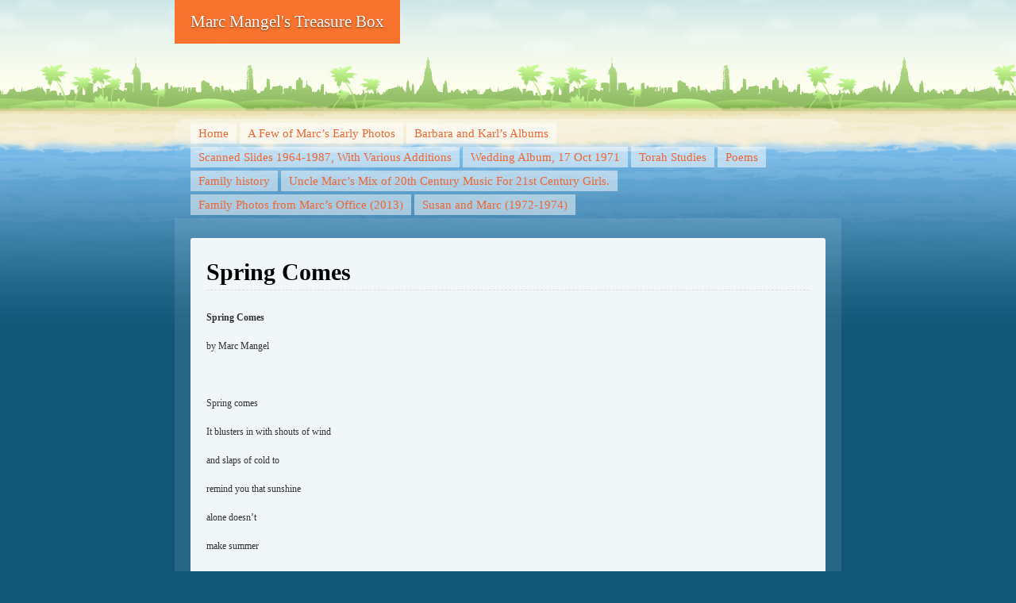

--- FILE ---
content_type: text/html; charset=UTF-8
request_url: https://marcmangel.net/?page_id=115
body_size: 12363
content:
<!DOCTYPE html>
<!--[if IE 7 ]><html class="ie7" lang="en-US"><![endif]-->
<!--[if IE 8 ]><html class="ie8" lang="en-US"><![endif]-->
<!--[if (gt IE 9)|!(IE)]><!--><html lang="en-US"><!--<![endif]-->
<head>
<meta charset="UTF-8" />
<title>Spring Comes | Marc Mangel&#039;s Treasure Box</title>
<link rel="profile" href="http://gmpg.org/xfn/11" />
<link rel="stylesheet" type="text/css" media="all" href="https://marcmangel.net/wp-content/themes/beach/style.css" />
<link rel="pingback" href="https://marcmangel.net/xmlrpc.php" />
<!--[if lt IE 9]>
<script src="https://marcmangel.net/wp-content/themes/beach/html5.js" type="text/javascript"></script>
<![endif]-->
<meta name='robots' content='max-image-preview:large' />
<link rel="alternate" type="application/rss+xml" title="Marc Mangel&#039;s Treasure Box &raquo; Feed" href="https://marcmangel.net/?feed=rss2" />
<link rel="alternate" type="application/rss+xml" title="Marc Mangel&#039;s Treasure Box &raquo; Comments Feed" href="https://marcmangel.net/?feed=comments-rss2" />
<link rel="alternate" type="application/rss+xml" title="Marc Mangel&#039;s Treasure Box &raquo; Spring Comes Comments Feed" href="https://marcmangel.net/?feed=rss2&#038;page_id=115" />
<link rel="alternate" title="oEmbed (JSON)" type="application/json+oembed" href="https://marcmangel.net/index.php?rest_route=%2Foembed%2F1.0%2Fembed&#038;url=https%3A%2F%2Fmarcmangel.net%2F%3Fpage_id%3D115" />
<link rel="alternate" title="oEmbed (XML)" type="text/xml+oembed" href="https://marcmangel.net/index.php?rest_route=%2Foembed%2F1.0%2Fembed&#038;url=https%3A%2F%2Fmarcmangel.net%2F%3Fpage_id%3D115&#038;format=xml" />
<style id='wp-img-auto-sizes-contain-inline-css' type='text/css'>
img:is([sizes=auto i],[sizes^="auto," i]){contain-intrinsic-size:3000px 1500px}
/*# sourceURL=wp-img-auto-sizes-contain-inline-css */
</style>
<style id='wp-emoji-styles-inline-css' type='text/css'>

	img.wp-smiley, img.emoji {
		display: inline !important;
		border: none !important;
		box-shadow: none !important;
		height: 1em !important;
		width: 1em !important;
		margin: 0 0.07em !important;
		vertical-align: -0.1em !important;
		background: none !important;
		padding: 0 !important;
	}
/*# sourceURL=wp-emoji-styles-inline-css */
</style>
<style id='wp-block-library-inline-css' type='text/css'>
:root{--wp-block-synced-color:#7a00df;--wp-block-synced-color--rgb:122,0,223;--wp-bound-block-color:var(--wp-block-synced-color);--wp-editor-canvas-background:#ddd;--wp-admin-theme-color:#007cba;--wp-admin-theme-color--rgb:0,124,186;--wp-admin-theme-color-darker-10:#006ba1;--wp-admin-theme-color-darker-10--rgb:0,107,160.5;--wp-admin-theme-color-darker-20:#005a87;--wp-admin-theme-color-darker-20--rgb:0,90,135;--wp-admin-border-width-focus:2px}@media (min-resolution:192dpi){:root{--wp-admin-border-width-focus:1.5px}}.wp-element-button{cursor:pointer}:root .has-very-light-gray-background-color{background-color:#eee}:root .has-very-dark-gray-background-color{background-color:#313131}:root .has-very-light-gray-color{color:#eee}:root .has-very-dark-gray-color{color:#313131}:root .has-vivid-green-cyan-to-vivid-cyan-blue-gradient-background{background:linear-gradient(135deg,#00d084,#0693e3)}:root .has-purple-crush-gradient-background{background:linear-gradient(135deg,#34e2e4,#4721fb 50%,#ab1dfe)}:root .has-hazy-dawn-gradient-background{background:linear-gradient(135deg,#faaca8,#dad0ec)}:root .has-subdued-olive-gradient-background{background:linear-gradient(135deg,#fafae1,#67a671)}:root .has-atomic-cream-gradient-background{background:linear-gradient(135deg,#fdd79a,#004a59)}:root .has-nightshade-gradient-background{background:linear-gradient(135deg,#330968,#31cdcf)}:root .has-midnight-gradient-background{background:linear-gradient(135deg,#020381,#2874fc)}:root{--wp--preset--font-size--normal:16px;--wp--preset--font-size--huge:42px}.has-regular-font-size{font-size:1em}.has-larger-font-size{font-size:2.625em}.has-normal-font-size{font-size:var(--wp--preset--font-size--normal)}.has-huge-font-size{font-size:var(--wp--preset--font-size--huge)}.has-text-align-center{text-align:center}.has-text-align-left{text-align:left}.has-text-align-right{text-align:right}.has-fit-text{white-space:nowrap!important}#end-resizable-editor-section{display:none}.aligncenter{clear:both}.items-justified-left{justify-content:flex-start}.items-justified-center{justify-content:center}.items-justified-right{justify-content:flex-end}.items-justified-space-between{justify-content:space-between}.screen-reader-text{border:0;clip-path:inset(50%);height:1px;margin:-1px;overflow:hidden;padding:0;position:absolute;width:1px;word-wrap:normal!important}.screen-reader-text:focus{background-color:#ddd;clip-path:none;color:#444;display:block;font-size:1em;height:auto;left:5px;line-height:normal;padding:15px 23px 14px;text-decoration:none;top:5px;width:auto;z-index:100000}html :where(.has-border-color){border-style:solid}html :where([style*=border-top-color]){border-top-style:solid}html :where([style*=border-right-color]){border-right-style:solid}html :where([style*=border-bottom-color]){border-bottom-style:solid}html :where([style*=border-left-color]){border-left-style:solid}html :where([style*=border-width]){border-style:solid}html :where([style*=border-top-width]){border-top-style:solid}html :where([style*=border-right-width]){border-right-style:solid}html :where([style*=border-bottom-width]){border-bottom-style:solid}html :where([style*=border-left-width]){border-left-style:solid}html :where(img[class*=wp-image-]){height:auto;max-width:100%}:where(figure){margin:0 0 1em}html :where(.is-position-sticky){--wp-admin--admin-bar--position-offset:var(--wp-admin--admin-bar--height,0px)}@media screen and (max-width:600px){html :where(.is-position-sticky){--wp-admin--admin-bar--position-offset:0px}}

/*# sourceURL=wp-block-library-inline-css */
</style><style id='global-styles-inline-css' type='text/css'>
:root{--wp--preset--aspect-ratio--square: 1;--wp--preset--aspect-ratio--4-3: 4/3;--wp--preset--aspect-ratio--3-4: 3/4;--wp--preset--aspect-ratio--3-2: 3/2;--wp--preset--aspect-ratio--2-3: 2/3;--wp--preset--aspect-ratio--16-9: 16/9;--wp--preset--aspect-ratio--9-16: 9/16;--wp--preset--color--black: #000000;--wp--preset--color--cyan-bluish-gray: #abb8c3;--wp--preset--color--white: #ffffff;--wp--preset--color--pale-pink: #f78da7;--wp--preset--color--vivid-red: #cf2e2e;--wp--preset--color--luminous-vivid-orange: #ff6900;--wp--preset--color--luminous-vivid-amber: #fcb900;--wp--preset--color--light-green-cyan: #7bdcb5;--wp--preset--color--vivid-green-cyan: #00d084;--wp--preset--color--pale-cyan-blue: #8ed1fc;--wp--preset--color--vivid-cyan-blue: #0693e3;--wp--preset--color--vivid-purple: #9b51e0;--wp--preset--gradient--vivid-cyan-blue-to-vivid-purple: linear-gradient(135deg,rgb(6,147,227) 0%,rgb(155,81,224) 100%);--wp--preset--gradient--light-green-cyan-to-vivid-green-cyan: linear-gradient(135deg,rgb(122,220,180) 0%,rgb(0,208,130) 100%);--wp--preset--gradient--luminous-vivid-amber-to-luminous-vivid-orange: linear-gradient(135deg,rgb(252,185,0) 0%,rgb(255,105,0) 100%);--wp--preset--gradient--luminous-vivid-orange-to-vivid-red: linear-gradient(135deg,rgb(255,105,0) 0%,rgb(207,46,46) 100%);--wp--preset--gradient--very-light-gray-to-cyan-bluish-gray: linear-gradient(135deg,rgb(238,238,238) 0%,rgb(169,184,195) 100%);--wp--preset--gradient--cool-to-warm-spectrum: linear-gradient(135deg,rgb(74,234,220) 0%,rgb(151,120,209) 20%,rgb(207,42,186) 40%,rgb(238,44,130) 60%,rgb(251,105,98) 80%,rgb(254,248,76) 100%);--wp--preset--gradient--blush-light-purple: linear-gradient(135deg,rgb(255,206,236) 0%,rgb(152,150,240) 100%);--wp--preset--gradient--blush-bordeaux: linear-gradient(135deg,rgb(254,205,165) 0%,rgb(254,45,45) 50%,rgb(107,0,62) 100%);--wp--preset--gradient--luminous-dusk: linear-gradient(135deg,rgb(255,203,112) 0%,rgb(199,81,192) 50%,rgb(65,88,208) 100%);--wp--preset--gradient--pale-ocean: linear-gradient(135deg,rgb(255,245,203) 0%,rgb(182,227,212) 50%,rgb(51,167,181) 100%);--wp--preset--gradient--electric-grass: linear-gradient(135deg,rgb(202,248,128) 0%,rgb(113,206,126) 100%);--wp--preset--gradient--midnight: linear-gradient(135deg,rgb(2,3,129) 0%,rgb(40,116,252) 100%);--wp--preset--font-size--small: 13px;--wp--preset--font-size--medium: 20px;--wp--preset--font-size--large: 36px;--wp--preset--font-size--x-large: 42px;--wp--preset--spacing--20: 0.44rem;--wp--preset--spacing--30: 0.67rem;--wp--preset--spacing--40: 1rem;--wp--preset--spacing--50: 1.5rem;--wp--preset--spacing--60: 2.25rem;--wp--preset--spacing--70: 3.38rem;--wp--preset--spacing--80: 5.06rem;--wp--preset--shadow--natural: 6px 6px 9px rgba(0, 0, 0, 0.2);--wp--preset--shadow--deep: 12px 12px 50px rgba(0, 0, 0, 0.4);--wp--preset--shadow--sharp: 6px 6px 0px rgba(0, 0, 0, 0.2);--wp--preset--shadow--outlined: 6px 6px 0px -3px rgb(255, 255, 255), 6px 6px rgb(0, 0, 0);--wp--preset--shadow--crisp: 6px 6px 0px rgb(0, 0, 0);}:where(.is-layout-flex){gap: 0.5em;}:where(.is-layout-grid){gap: 0.5em;}body .is-layout-flex{display: flex;}.is-layout-flex{flex-wrap: wrap;align-items: center;}.is-layout-flex > :is(*, div){margin: 0;}body .is-layout-grid{display: grid;}.is-layout-grid > :is(*, div){margin: 0;}:where(.wp-block-columns.is-layout-flex){gap: 2em;}:where(.wp-block-columns.is-layout-grid){gap: 2em;}:where(.wp-block-post-template.is-layout-flex){gap: 1.25em;}:where(.wp-block-post-template.is-layout-grid){gap: 1.25em;}.has-black-color{color: var(--wp--preset--color--black) !important;}.has-cyan-bluish-gray-color{color: var(--wp--preset--color--cyan-bluish-gray) !important;}.has-white-color{color: var(--wp--preset--color--white) !important;}.has-pale-pink-color{color: var(--wp--preset--color--pale-pink) !important;}.has-vivid-red-color{color: var(--wp--preset--color--vivid-red) !important;}.has-luminous-vivid-orange-color{color: var(--wp--preset--color--luminous-vivid-orange) !important;}.has-luminous-vivid-amber-color{color: var(--wp--preset--color--luminous-vivid-amber) !important;}.has-light-green-cyan-color{color: var(--wp--preset--color--light-green-cyan) !important;}.has-vivid-green-cyan-color{color: var(--wp--preset--color--vivid-green-cyan) !important;}.has-pale-cyan-blue-color{color: var(--wp--preset--color--pale-cyan-blue) !important;}.has-vivid-cyan-blue-color{color: var(--wp--preset--color--vivid-cyan-blue) !important;}.has-vivid-purple-color{color: var(--wp--preset--color--vivid-purple) !important;}.has-black-background-color{background-color: var(--wp--preset--color--black) !important;}.has-cyan-bluish-gray-background-color{background-color: var(--wp--preset--color--cyan-bluish-gray) !important;}.has-white-background-color{background-color: var(--wp--preset--color--white) !important;}.has-pale-pink-background-color{background-color: var(--wp--preset--color--pale-pink) !important;}.has-vivid-red-background-color{background-color: var(--wp--preset--color--vivid-red) !important;}.has-luminous-vivid-orange-background-color{background-color: var(--wp--preset--color--luminous-vivid-orange) !important;}.has-luminous-vivid-amber-background-color{background-color: var(--wp--preset--color--luminous-vivid-amber) !important;}.has-light-green-cyan-background-color{background-color: var(--wp--preset--color--light-green-cyan) !important;}.has-vivid-green-cyan-background-color{background-color: var(--wp--preset--color--vivid-green-cyan) !important;}.has-pale-cyan-blue-background-color{background-color: var(--wp--preset--color--pale-cyan-blue) !important;}.has-vivid-cyan-blue-background-color{background-color: var(--wp--preset--color--vivid-cyan-blue) !important;}.has-vivid-purple-background-color{background-color: var(--wp--preset--color--vivid-purple) !important;}.has-black-border-color{border-color: var(--wp--preset--color--black) !important;}.has-cyan-bluish-gray-border-color{border-color: var(--wp--preset--color--cyan-bluish-gray) !important;}.has-white-border-color{border-color: var(--wp--preset--color--white) !important;}.has-pale-pink-border-color{border-color: var(--wp--preset--color--pale-pink) !important;}.has-vivid-red-border-color{border-color: var(--wp--preset--color--vivid-red) !important;}.has-luminous-vivid-orange-border-color{border-color: var(--wp--preset--color--luminous-vivid-orange) !important;}.has-luminous-vivid-amber-border-color{border-color: var(--wp--preset--color--luminous-vivid-amber) !important;}.has-light-green-cyan-border-color{border-color: var(--wp--preset--color--light-green-cyan) !important;}.has-vivid-green-cyan-border-color{border-color: var(--wp--preset--color--vivid-green-cyan) !important;}.has-pale-cyan-blue-border-color{border-color: var(--wp--preset--color--pale-cyan-blue) !important;}.has-vivid-cyan-blue-border-color{border-color: var(--wp--preset--color--vivid-cyan-blue) !important;}.has-vivid-purple-border-color{border-color: var(--wp--preset--color--vivid-purple) !important;}.has-vivid-cyan-blue-to-vivid-purple-gradient-background{background: var(--wp--preset--gradient--vivid-cyan-blue-to-vivid-purple) !important;}.has-light-green-cyan-to-vivid-green-cyan-gradient-background{background: var(--wp--preset--gradient--light-green-cyan-to-vivid-green-cyan) !important;}.has-luminous-vivid-amber-to-luminous-vivid-orange-gradient-background{background: var(--wp--preset--gradient--luminous-vivid-amber-to-luminous-vivid-orange) !important;}.has-luminous-vivid-orange-to-vivid-red-gradient-background{background: var(--wp--preset--gradient--luminous-vivid-orange-to-vivid-red) !important;}.has-very-light-gray-to-cyan-bluish-gray-gradient-background{background: var(--wp--preset--gradient--very-light-gray-to-cyan-bluish-gray) !important;}.has-cool-to-warm-spectrum-gradient-background{background: var(--wp--preset--gradient--cool-to-warm-spectrum) !important;}.has-blush-light-purple-gradient-background{background: var(--wp--preset--gradient--blush-light-purple) !important;}.has-blush-bordeaux-gradient-background{background: var(--wp--preset--gradient--blush-bordeaux) !important;}.has-luminous-dusk-gradient-background{background: var(--wp--preset--gradient--luminous-dusk) !important;}.has-pale-ocean-gradient-background{background: var(--wp--preset--gradient--pale-ocean) !important;}.has-electric-grass-gradient-background{background: var(--wp--preset--gradient--electric-grass) !important;}.has-midnight-gradient-background{background: var(--wp--preset--gradient--midnight) !important;}.has-small-font-size{font-size: var(--wp--preset--font-size--small) !important;}.has-medium-font-size{font-size: var(--wp--preset--font-size--medium) !important;}.has-large-font-size{font-size: var(--wp--preset--font-size--large) !important;}.has-x-large-font-size{font-size: var(--wp--preset--font-size--x-large) !important;}
/*# sourceURL=global-styles-inline-css */
</style>

<style id='classic-theme-styles-inline-css' type='text/css'>
/*! This file is auto-generated */
.wp-block-button__link{color:#fff;background-color:#32373c;border-radius:9999px;box-shadow:none;text-decoration:none;padding:calc(.667em + 2px) calc(1.333em + 2px);font-size:1.125em}.wp-block-file__button{background:#32373c;color:#fff;text-decoration:none}
/*# sourceURL=/wp-includes/css/classic-themes.min.css */
</style>
<link rel="https://api.w.org/" href="https://marcmangel.net/index.php?rest_route=/" /><link rel="alternate" title="JSON" type="application/json" href="https://marcmangel.net/index.php?rest_route=/wp/v2/pages/115" /><link rel="EditURI" type="application/rsd+xml" title="RSD" href="https://marcmangel.net/xmlrpc.php?rsd" />
<meta name="generator" content="WordPress 6.9" />
<link rel="canonical" href="https://marcmangel.net/?page_id=115" />
<link rel='shortlink' href='https://marcmangel.net/?p=115' />
<style type="text/css">.recentcomments a{display:inline !important;padding:0 !important;margin:0 !important;}</style></head>

<body class="wp-singular page-template page-template-full-width-page page-template-full-width-page-php page page-id-115 page-child parent-pageid-11 wp-theme-beach">
<div id="page" class="hfeed">
	<header id="branding">
			<hgroup role="banner">
				<h1 id="site-title"><span><a href="https://marcmangel.net/" title="Marc Mangel&#039;s Treasure Box" rel="home">Marc Mangel&#039;s Treasure Box</a></span></h1>
				<h2 id="site-description"></h2>
			</hgroup>

				</header><!-- #branding -->


	<div id="main">
		<nav class="access" role="navigation">
			<h1 class="section-heading">Menu</h1>
			<div class="skip-link screen-reader-text"><a href="#content" title="Skip to content">Skip to content</a></div>

			<div class="menu"><ul>
<li ><a href="https://marcmangel.net/">Home</a></li><li class="page_item page-item-983"><a href="https://marcmangel.net/?page_id=983">A Few of Marc&#8217;s Early Photos</a></li>
<li class="page_item page-item-1180"><a href="https://marcmangel.net/?page_id=1180">Barbara and Karl&#8217;s Albums</a></li>
<li class="page_item page-item-2487"><a href="https://marcmangel.net/?page_id=2487">Scanned Slides 1964-1987, With Various Additions</a></li>
<li class="page_item page-item-835"><a href="https://marcmangel.net/?page_id=835">Wedding Album, 17 Oct 1971</a></li>
<li class="page_item page-item-2 page_item_has_children"><a href="https://marcmangel.net/?page_id=2">Torah Studies</a>
<ul class='children'>
	<li class="page_item page-item-10923"><a href="https://marcmangel.net/?page_id=10923">Religion and Science</a></li>
	<li class="page_item page-item-10953"><a href="https://marcmangel.net/?page_id=10953">What I Learned in 20 Years of Donning Tefillin</a></li>
	<li class="page_item page-item-53 page_item_has_children"><a href="https://marcmangel.net/?page_id=53">Drashot</a>
	<ul class='children'>
		<li class="page_item page-item-449"><a href="https://marcmangel.net/?page_id=449">Balak 5767 (2007)</a></li>
		<li class="page_item page-item-552"><a href="https://marcmangel.net/?page_id=552">Beha’alotkha  5766 (2006)</a></li>
		<li class="page_item page-item-385"><a href="https://marcmangel.net/?page_id=385">Beshalach 5768 (2008)</a></li>
		<li class="page_item page-item-10932"><a href="https://marcmangel.net/?page_id=10932">Bo (5781)</a></li>
		<li class="page_item page-item-183"><a href="https://marcmangel.net/?page_id=183">Dvarim 5771 (2010)</a></li>
		<li class="page_item page-item-540"><a href="https://marcmangel.net/?page_id=540">Eikev 5766 (2006)</a></li>
		<li class="page_item page-item-258"><a href="https://marcmangel.net/?page_id=258">Ekev 5769 (2009)</a></li>
		<li class="page_item page-item-1740"><a href="https://marcmangel.net/?page_id=1740">Epigrams for Teshuvah based on Vayeilich</a></li>
		<li class="page_item page-item-157"><a href="https://marcmangel.net/?page_id=157">Erev Yom Kippur 5768 (2007)</a></li>
		<li class="page_item page-item-416"><a href="https://marcmangel.net/?page_id=416">Erev Yom Kippur Appeal 5768</a></li>
		<li class="page_item page-item-426"><a href="https://marcmangel.net/?page_id=426">Ki Teitze 5767 (2007)</a></li>
		<li class="page_item page-item-324"><a href="https://marcmangel.net/?page_id=324">Korach 5768 (2008)</a></li>
		<li class="page_item page-item-10957"><a href="https://marcmangel.net/?page_id=10957">Korach 5781 (2021)</a></li>
		<li class="page_item page-item-239"><a href="https://marcmangel.net/?page_id=239">Lech Lecha 5770 (2009)</a></li>
		<li class="page_item page-item-10918"><a href="https://marcmangel.net/?page_id=10918">Miketz (5781)</a></li>
		<li class="page_item page-item-194"><a href="https://marcmangel.net/?page_id=194">Mishpatim 5771 (2010)</a></li>
		<li class="page_item page-item-10911"><a href="https://marcmangel.net/?page_id=10911">Noach (5781)</a></li>
		<li class="page_item page-item-458"><a href="https://marcmangel.net/?page_id=458">Pesach (5767, 2007)</a></li>
		<li class="page_item page-item-313"><a href="https://marcmangel.net/?page_id=313">Pinchas 5768 (2008)</a></li>
		<li class="page_item page-item-1735"><a href="https://marcmangel.net/?page_id=1735">Rosh HaShanah (5776)</a></li>
		<li class="page_item page-item-36"><a href="https://marcmangel.net/?page_id=36">Rosh HaShanah 5774</a></li>
		<li class="page_item page-item-2467"><a href="https://marcmangel.net/?page_id=2467">Rosh HaShannah (5777)</a></li>
		<li class="page_item page-item-526"><a href="https://marcmangel.net/?page_id=526">Rosh HaShannah 5767 (2006)</a></li>
		<li class="page_item page-item-303"><a href="https://marcmangel.net/?page_id=303">Rosh HaShannah 5769 (2008)</a></li>
		<li class="page_item page-item-504"><a href="https://marcmangel.net/?page_id=504">Shabbat Chanukah 5767 (2006)</a></li>
		<li class="page_item page-item-466"><a href="https://marcmangel.net/?page_id=466">Shabbat Parah 5767 (2007)</a></li>
		<li class="page_item page-item-414"><a href="https://marcmangel.net/?page_id=414">Shabbat Shuvah 5767</a></li>
		<li class="page_item page-item-350"><a href="https://marcmangel.net/?page_id=350">Tazria 5768 (2008)</a></li>
		<li class="page_item page-item-377"><a href="https://marcmangel.net/?page_id=377">Terumah (5768)</a></li>
		<li class="page_item page-item-10937"><a href="https://marcmangel.net/?page_id=10937">Terumah (5781)</a></li>
		<li class="page_item page-item-224"><a href="https://marcmangel.net/?page_id=224">Toldot 5770 (2009)</a></li>
		<li class="page_item page-item-582"><a href="https://marcmangel.net/?page_id=582">V&#8217;aera (1993 &#8212; that&#8217;s right!)</a></li>
		<li class="page_item page-item-440"><a href="https://marcmangel.net/?page_id=440">V&#8217;Etchanan 5767 (2007)</a></li>
		<li class="page_item page-item-267"><a href="https://marcmangel.net/?page_id=267">Vaera 5769 (2009)</a></li>
		<li class="page_item page-item-393"><a href="https://marcmangel.net/?page_id=393">VaYechi (5768)</a></li>
		<li class="page_item page-item-10921"><a href="https://marcmangel.net/?page_id=10921">VaYechi (5781)</a></li>
		<li class="page_item page-item-211"><a href="https://marcmangel.net/?page_id=211">Vayechi 5770 (2009)</a></li>
		<li class="page_item page-item-514"><a href="https://marcmangel.net/?page_id=514">Vayeira 5767 (2006)</a></li>
		<li class="page_item page-item-217"><a href="https://marcmangel.net/?page_id=217">VaYeishev 5770 (2009)</a></li>
		<li class="page_item page-item-344"><a href="https://marcmangel.net/?page_id=344">VaYeishev 5774 (2013)</a></li>
		<li class="page_item page-item-283"><a href="https://marcmangel.net/?page_id=283">VaYeitzei 5769 (2008)</a></li>
		<li class="page_item page-item-500"><a href="https://marcmangel.net/?page_id=500">VaYigash 5767 (2006)</a></li>
		<li class="page_item page-item-274"><a href="https://marcmangel.net/?page_id=274">VaYigash 5769 (2009)</a></li>
		<li class="page_item page-item-129"><a href="https://marcmangel.net/?page_id=129">VaYigash 5773</a></li>
		<li class="page_item page-item-371"><a href="https://marcmangel.net/?page_id=371">VaYikra 5768 (2008)</a></li>
		<li class="page_item page-item-10916"><a href="https://marcmangel.net/?page_id=10916">VaYishlach (5781)</a></li>
		<li class="page_item page-item-407"><a href="https://marcmangel.net/?page_id=407">VaYislach 5767 (2007)</a></li>
		<li class="page_item page-item-470"><a href="https://marcmangel.net/?page_id=470">Yitro 5767 (2007)</a></li>
		<li class="page_item page-item-3084"><a href="https://marcmangel.net/?page_id=3084">Yom Kippur (5779)</a></li>
		<li class="page_item page-item-7129"><a href="https://marcmangel.net/?page_id=7129">Yom Kippur (ca 5765)</a></li>
		<li class="page_item page-item-159"><a href="https://marcmangel.net/?page_id=159">Yom Kippur 5768 (2007)</a></li>
		<li class="page_item page-item-247"><a href="https://marcmangel.net/?page_id=247">Yom Kippur 5770 (2009)</a></li>
		<li class="page_item page-item-205"><a href="https://marcmangel.net/?page_id=205">Yom Kippur 5771 (2010)</a></li>
		<li class="page_item page-item-172"><a href="https://marcmangel.net/?page_id=172">Yom Kippur 5772 (2011)</a></li>
		<li class="page_item page-item-143"><a href="https://marcmangel.net/?page_id=143">Yom Kippur 5773</a></li>
		<li class="page_item page-item-2469"><a href="https://marcmangel.net/?page_id=2469">Yom Kippur Appeal (5777)</a></li>
		<li class="page_item page-item-10940"><a href="https://marcmangel.net/?page_id=10940">Vayak’hel-Pekudei (5781)</a></li>
	</ul>
</li>
	<li class="page_item page-item-51 page_item_has_children"><a href="https://marcmangel.net/?page_id=51">Drash Cards</a>
	<ul class='children'>
		<li class="page_item page-item-1851"><a href="https://marcmangel.net/?page_id=1851">Acherei Mot (5760)</a></li>
		<li class="page_item page-item-1866"><a href="https://marcmangel.net/?page_id=1866">Acherei Mot (5762)</a></li>
		<li class="page_item page-item-1854"><a href="https://marcmangel.net/?page_id=1854">Acherei Mot/Kedoshim (5761)</a></li>
		<li class="page_item page-item-955"><a href="https://marcmangel.net/?page_id=955">Acherei Mot/Shabbat HaGaDol (5771)</a></li>
		<li class="page_item page-item-2344"><a href="https://marcmangel.net/?page_id=2344">Adhere Mot (5776)</a></li>
		<li class="page_item page-item-1577"><a href="https://marcmangel.net/?page_id=1577">Balak (5758)</a></li>
		<li class="page_item page-item-1221"><a href="https://marcmangel.net/?page_id=1221">Balak (5764)</a></li>
		<li class="page_item page-item-10983"><a href="https://marcmangel.net/?page_id=10983">Balak (5785)</a></li>
		<li class="page_item page-item-1169"><a href="https://marcmangel.net/?page_id=1169">BaMidbar (5760)</a></li>
		<li class="page_item page-item-1162"><a href="https://marcmangel.net/?page_id=1162">BaMidbar (5762)</a></li>
		<li class="page_item page-item-1193"><a href="https://marcmangel.net/?page_id=1193">BaMidbar (5765)</a></li>
		<li class="page_item page-item-1158"><a href="https://marcmangel.net/?page_id=1158">BaMidbar (5766)</a></li>
		<li class="page_item page-item-959"><a href="https://marcmangel.net/?page_id=959">BaMidbar (5771)</a></li>
		<li class="page_item page-item-1132"><a href="https://marcmangel.net/?page_id=1132">BaMidbar (5773)</a></li>
		<li class="page_item page-item-2625"><a href="https://marcmangel.net/?page_id=2625">BaMidbar (5777)</a></li>
		<li class="page_item page-item-3088"><a href="https://marcmangel.net/?page_id=3088">BaMidbar (5778)</a></li>
		<li class="page_item page-item-1886"><a href="https://marcmangel.net/?page_id=1886">Bechukotai (5763)</a></li>
		<li class="page_item page-item-636"><a href="https://marcmangel.net/?page_id=636">Bechukotai (5774)</a></li>
		<li class="page_item page-item-885"><a href="https://marcmangel.net/?page_id=885">Bereishis (5771)</a></li>
		<li class="page_item page-item-2282"><a href="https://marcmangel.net/?page_id=2282">Bereishis (ca 5760)</a></li>
		<li class="page_item page-item-2077"><a href="https://marcmangel.net/?page_id=2077">BeShallach (5760)</a></li>
		<li class="page_item page-item-2079"><a href="https://marcmangel.net/?page_id=2079">BeShallach (5761)</a></li>
		<li class="page_item page-item-2064"><a href="https://marcmangel.net/?page_id=2064">Beshallach (5763)</a></li>
		<li class="page_item page-item-2600"><a href="https://marcmangel.net/?page_id=2600">Beshallach (5777)</a></li>
		<li class="page_item page-item-595"><a href="https://marcmangel.net/?page_id=595">Bo (5770)</a></li>
		<li class="page_item page-item-975"><a href="https://marcmangel.net/?page_id=975">Bo (5775)•</a></li>
		<li class="page_item page-item-2257"><a href="https://marcmangel.net/?page_id=2257">Bo (5776)</a></li>
		<li class="page_item page-item-3100"><a href="https://marcmangel.net/?page_id=3100">Bo (5779)</a></li>
		<li class="page_item page-item-3101"><a href="https://marcmangel.net/?page_id=3101">Bo (5779)</a></li>
		<li class="page_item page-item-2386"><a href="https://marcmangel.net/?page_id=2386">Channukah (5763)</a></li>
		<li class="page_item page-item-858"><a href="https://marcmangel.net/?page_id=858">Channukah/Miketz (5775)</a></li>
		<li class="page_item page-item-2294"><a href="https://marcmangel.net/?page_id=2294">Chaye Sarah (5764)</a></li>
		<li class="page_item page-item-2292"><a href="https://marcmangel.net/?page_id=2292">Chaye Sarah (5765)</a></li>
		<li class="page_item page-item-2298"><a href="https://marcmangel.net/?page_id=2298">Chaye Sarah (ca 5760)</a></li>
		<li class="page_item page-item-1588"><a href="https://marcmangel.net/?page_id=1588">Chukkat/Balak (5760)</a></li>
		<li class="page_item page-item-2348"><a href="https://marcmangel.net/?page_id=2348">Devarim (5760)</a></li>
		<li class="page_item page-item-656"><a href="https://marcmangel.net/?page_id=656">Devarim (5774)</a></li>
		<li class="page_item page-item-2444"><a href="https://marcmangel.net/?page_id=2444">Devarim (5776)</a></li>
		<li class="page_item page-item-822"><a href="https://marcmangel.net/?page_id=822">Devarim 5770</a></li>
		<li class="page_item page-item-1199"><a href="https://marcmangel.net/?page_id=1199">Drash Cards for Balak (5765)</a></li>
		<li class="page_item page-item-2720"><a href="https://marcmangel.net/?page_id=2720">Drash Cards for Eikev (5777)</a></li>
		<li class="page_item page-item-1675"><a href="https://marcmangel.net/?page_id=1675">Drash Cards for VaYikra (5758)</a></li>
		<li class="page_item page-item-2356"><a href="https://marcmangel.net/?page_id=2356">Eikev (5760)</a></li>
		<li class="page_item page-item-2354"><a href="https://marcmangel.net/?page_id=2354">Eikev (5761)</a></li>
		<li class="page_item page-item-827"><a href="https://marcmangel.net/?page_id=827">Eikev (5770)</a></li>
		<li class="page_item page-item-6989"><a href="https://marcmangel.net/?page_id=6989">Eikev (5779)</a></li>
		<li class="page_item page-item-565"><a href="https://marcmangel.net/?page_id=565">Eikev 5763 (2003)</a></li>
		<li class="page_item page-item-1077"><a href="https://marcmangel.net/?page_id=1077">Emor (5772)</a></li>
		<li class="page_item page-item-1175"><a href="https://marcmangel.net/?page_id=1175">Emor (5775)</a></li>
		<li class="page_item page-item-2359"><a href="https://marcmangel.net/?page_id=2359">Emor (5776)</a></li>
		<li class="page_item page-item-2621"><a href="https://marcmangel.net/?page_id=2621">Emor (5777)</a></li>
		<li class="page_item page-item-2384"><a href="https://marcmangel.net/?page_id=2384">Ha&#8217;Azinu (5761)</a></li>
		<li class="page_item page-item-2471"><a href="https://marcmangel.net/?page_id=2471">Ha&#8217;Azinu (5777)</a></li>
		<li class="page_item page-item-3082"><a href="https://marcmangel.net/?page_id=3082">Ha&#8217;Azinu (5779)</a></li>
		<li class="page_item page-item-2380"><a href="https://marcmangel.net/?page_id=2380">HaAzinu (ca 5759)</a></li>
		<li class="page_item page-item-2377"><a href="https://marcmangel.net/?page_id=2377">HaAzinu (ca 5762)</a></li>
		<li class="page_item page-item-295"><a href="https://marcmangel.net/?page_id=295">Hol HaMoed Sukkot 5769 (2008)</a></li>
		<li class="page_item page-item-1880"><a href="https://marcmangel.net/?page_id=1880">Kedoshim (5765)</a></li>
		<li class="page_item page-item-650"><a href="https://marcmangel.net/?page_id=650">Kedoshim (5770)</a></li>
		<li class="page_item page-item-6963"><a href="https://marcmangel.net/?page_id=6963">Kedoshim (5779)</a></li>
		<li class="page_item page-item-2367"><a href="https://marcmangel.net/?page_id=2367">Ki Tavo (5761)</a></li>
		<li class="page_item page-item-2369"><a href="https://marcmangel.net/?page_id=2369">Ki Tavo (5767)</a></li>
		<li class="page_item page-item-1690"><a href="https://marcmangel.net/?page_id=1690">Ki Tavo (5775)</a></li>
		<li class="page_item page-item-2365"><a href="https://marcmangel.net/?page_id=2365">Ki Teitzei (5761)</a></li>
		<li class="page_item page-item-1147"><a href="https://marcmangel.net/?page_id=1147">Ki Teitzei (5773)</a></li>
		<li class="page_item page-item-1075"><a href="https://marcmangel.net/?page_id=1075">Ki Tissa (5776)</a></li>
		<li class="page_item page-item-3113"><a href="https://marcmangel.net/?page_id=3113">Ki Tissa (5779)</a></li>
		<li class="page_item page-item-2223"><a href="https://marcmangel.net/?page_id=2223">Ki Tissa (about 5763)</a></li>
		<li class="page_item page-item-397"><a href="https://marcmangel.net/?page_id=397">Ki Tissa 5774</a></li>
		<li class="page_item page-item-1191"><a href="https://marcmangel.net/?page_id=1191">Korach (5761)</a></li>
		<li class="page_item page-item-1188"><a href="https://marcmangel.net/?page_id=1188">Korach (5769)</a></li>
		<li class="page_item page-item-967"><a href="https://marcmangel.net/?page_id=967">Korach (5771)</a></li>
		<li class="page_item page-item-2288"><a href="https://marcmangel.net/?page_id=2288">Lech Lecha (5762)</a></li>
		<li class="page_item page-item-2284"><a href="https://marcmangel.net/?page_id=2284">Lech Lecha (5764)</a></li>
		<li class="page_item page-item-1152"><a href="https://marcmangel.net/?page_id=1152">Lech Lecha (5774)</a></li>
		<li class="page_item page-item-2485"><a href="https://marcmangel.net/?page_id=2485">Lech Lecha (5777)</a></li>
		<li class="page_item page-item-1651"><a href="https://marcmangel.net/?page_id=1651">Masei (5765)</a></li>
		<li class="page_item page-item-795"><a href="https://marcmangel.net/?page_id=795">Matot-Masei (5760)</a></li>
		<li class="page_item page-item-1602"><a href="https://marcmangel.net/?page_id=1602">Mattot/Masei (5760)</a></li>
		<li class="page_item page-item-1618"><a href="https://marcmangel.net/?page_id=1618">Mattot/Masei (5761)</a></li>
		<li class="page_item page-item-487"><a href="https://marcmangel.net/?page_id=487">Metzora 5774 (2014)</a></li>
		<li class="page_item page-item-2328"><a href="https://marcmangel.net/?page_id=2328">Miketz (5761)</a></li>
		<li class="page_item page-item-1049"><a href="https://marcmangel.net/?page_id=1049">Miketz (5772)</a></li>
		<li class="page_item page-item-2133"><a href="https://marcmangel.net/?page_id=2133">Mishpatim (5764)</a></li>
		<li class="page_item page-item-2119"><a href="https://marcmangel.net/?page_id=2119">Mishpatim (5765)</a></li>
		<li class="page_item page-item-1062"><a href="https://marcmangel.net/?page_id=1062">Mishpatim (5772)</a></li>
		<li class="page_item page-item-2279"><a href="https://marcmangel.net/?page_id=2279">Mishpatim (5776)</a></li>
		<li class="page_item page-item-3108"><a href="https://marcmangel.net/?page_id=3108">Mishpatim (5779)</a></li>
		<li class="page_item page-item-362"><a href="https://marcmangel.net/?page_id=362">Mishpatim 5774 (2014)</a></li>
		<li class="page_item page-item-1173"><a href="https://marcmangel.net/?page_id=1173">Naso (5762)</a></li>
		<li class="page_item page-item-1171"><a href="https://marcmangel.net/?page_id=1171">Naso (5764)</a></li>
		<li class="page_item page-item-1177"><a href="https://marcmangel.net/?page_id=1177">Naso (5765)</a></li>
		<li class="page_item page-item-709"><a href="https://marcmangel.net/?page_id=709">Naso (5770)</a></li>
		<li class="page_item page-item-6965"><a href="https://marcmangel.net/?page_id=6965">Naso (5779)</a></li>
		<li class="page_item page-item-2373"><a href="https://marcmangel.net/?page_id=2373">Nitavim-VaLeilech (5761)</a></li>
		<li class="page_item page-item-2371"><a href="https://marcmangel.net/?page_id=2371">Nitzavim (5765)</a></li>
		<li class="page_item page-item-848"><a href="https://marcmangel.net/?page_id=848">Nitzavim-VaYelech (5770)</a></li>
		<li class="page_item page-item-986"><a href="https://marcmangel.net/?page_id=986">Noach (5772)</a></li>
		<li class="page_item page-item-7177"><a href="https://marcmangel.net/?page_id=7177">Noach (5780)</a></li>
		<li class="page_item page-item-1631"><a href="https://marcmangel.net/?page_id=1631">Pekudei (5763)</a></li>
		<li class="page_item page-item-2267"><a href="https://marcmangel.net/?page_id=2267">Pekudei (5765)</a></li>
		<li class="page_item page-item-3158"><a href="https://marcmangel.net/?page_id=3158">Pekudei (5779)</a></li>
		<li class="page_item page-item-455"><a href="https://marcmangel.net/?page_id=455">Pekudei 5774 (2014)</a></li>
		<li class="page_item page-item-1692"><a href="https://marcmangel.net/?page_id=1692">Pesach (5761)</a></li>
		<li class="page_item page-item-1068"><a href="https://marcmangel.net/?page_id=1068">Pesach (5772)</a></li>
		<li class="page_item page-item-1126"><a href="https://marcmangel.net/?page_id=1126">Pesach (5773)</a></li>
		<li class="page_item page-item-1195"><a href="https://marcmangel.net/?page_id=1195">Pinchas (5762)</a></li>
		<li class="page_item page-item-977"><a href="https://marcmangel.net/?page_id=977">Pinchas (5771)</a></li>
		<li class="page_item page-item-2716"><a href="https://marcmangel.net/?page_id=2716">Pinchas (5777)</a></li>
		<li class="page_item page-item-1091"><a href="https://marcmangel.net/?page_id=1091">Re&#8217;eh (5772)</a></li>
		<li class="page_item page-item-2462"><a href="https://marcmangel.net/?page_id=2462">Re&#8217;eh (5776)</a></li>
		<li class="page_item page-item-2465"><a href="https://marcmangel.net/?page_id=2465">Re&#8217;eh (5776)</a></li>
		<li class="page_item page-item-2361"><a href="https://marcmangel.net/?page_id=2361">Re-eh (5760)</a></li>
		<li class="page_item page-item-1186"><a href="https://marcmangel.net/?page_id=1186">Selach Lecha (5764)</a></li>
		<li class="page_item page-item-640"><a href="https://marcmangel.net/?page_id=640">Shabbat HaGadol (5770)</a></li>
		<li class="page_item page-item-2324"><a href="https://marcmangel.net/?page_id=2324">Shabbat HaGadol (5776)</a></li>
		<li class="page_item page-item-1120"><a href="https://marcmangel.net/?page_id=1120">Shabbat HaGadol/Tzav (5773)</a></li>
		<li class="page_item page-item-1116"><a href="https://marcmangel.net/?page_id=1116">Shabbat HaGadol/Tzav (5775)</a></li>
		<li class="page_item page-item-1902"><a href="https://marcmangel.net/?page_id=1902">Shabbat Hannukah (5760)</a></li>
		<li class="page_item page-item-1827"><a href="https://marcmangel.net/?page_id=1827">Shabbat Hol HaMoed Sukkot (5776)</a></li>
		<li class="page_item page-item-3183"><a href="https://marcmangel.net/?page_id=3183">Shabbat Parah (5779)</a></li>
		<li class="page_item page-item-1149"><a href="https://marcmangel.net/?page_id=1149">Shabbat Shuva (5774)</a></li>
		<li class="page_item page-item-2382"><a href="https://marcmangel.net/?page_id=2382">Shabbat Shuvah (5759)</a></li>
		<li class="page_item page-item-1084"><a href="https://marcmangel.net/?page_id=1084">Shelach (5772)</a></li>
		<li class="page_item page-item-1704"><a href="https://marcmangel.net/?page_id=1704">Shemini (5661)</a></li>
		<li class="page_item page-item-1754"><a href="https://marcmangel.net/?page_id=1754">Shemini (5760)</a></li>
		<li class="page_item page-item-1727"><a href="https://marcmangel.net/?page_id=1727">Shemini (5762)</a></li>
		<li class="page_item page-item-1714"><a href="https://marcmangel.net/?page_id=1714">Shemini (5763)</a></li>
		<li class="page_item page-item-1763"><a href="https://marcmangel.net/?page_id=1763">Shemini (5764)</a></li>
		<li class="page_item page-item-1778"><a href="https://marcmangel.net/?page_id=1778">Shemini (5765)</a></li>
		<li class="page_item page-item-2614"><a href="https://marcmangel.net/?page_id=2614">Shemini (5767)</a></li>
		<li class="page_item page-item-2618"><a href="https://marcmangel.net/?page_id=2618">Shemini (5777)</a></li>
		<li class="page_item page-item-1922"><a href="https://marcmangel.net/?page_id=1922">Shemini Atzeret (5761)</a></li>
		<li class="page_item page-item-1985"><a href="https://marcmangel.net/?page_id=1985">Shemot (5761)</a></li>
		<li class="page_item page-item-2004"><a href="https://marcmangel.net/?page_id=2004">Shemot (5762)</a></li>
		<li class="page_item page-item-2592"><a href="https://marcmangel.net/?page_id=2592">Shemot (5777)</a></li>
		<li class="page_item page-item-1183"><a href="https://marcmangel.net/?page_id=1183">Shlach-Lecha (5765)</a></li>
		<li class="page_item page-item-928"><a href="https://marcmangel.net/?page_id=928">Shmot (5771)</a></li>
		<li class="page_item page-item-2363"><a href="https://marcmangel.net/?page_id=2363">Shoftim (5764)</a></li>
		<li class="page_item page-item-1097"><a href="https://marcmangel.net/?page_id=1097">Shoftim (5772)</a></li>
		<li class="page_item page-item-1948"><a href="https://marcmangel.net/?page_id=1948">Sukkot (5761)</a></li>
		<li class="page_item page-item-1790"><a href="https://marcmangel.net/?page_id=1790">Tazria (5766)</a></li>
		<li class="page_item page-item-1812"><a href="https://marcmangel.net/?page_id=1812">Tazria (5768)</a></li>
		<li class="page_item page-item-1156"><a href="https://marcmangel.net/?page_id=1156">Tazria-Metzora (5776)</a></li>
		<li class="page_item page-item-2186"><a href="https://marcmangel.net/?page_id=2186">Terumah (5766)</a></li>
		<li class="page_item page-item-614"><a href="https://marcmangel.net/?page_id=614">Terumah (5770)</a></li>
		<li class="page_item page-item-2196"><a href="https://marcmangel.net/?page_id=2196">Tetzaveh (5763)</a></li>
		<li class="page_item page-item-1109"><a href="https://marcmangel.net/?page_id=1109">Tetzaveh (5773)</a></li>
		<li class="page_item page-item-2296"><a href="https://marcmangel.net/?page_id=2296">Tetzaveh (5776)</a></li>
		<li class="page_item page-item-3111"><a href="https://marcmangel.net/?page_id=3111">Tetzaveh (5779)</a></li>
		<li class="page_item page-item-2207"><a href="https://marcmangel.net/?page_id=2207">Tetzaveh (about 5765)</a></li>
		<li class="page_item page-item-2300"><a href="https://marcmangel.net/?page_id=2300">Toldot (5763)</a></li>
		<li class="page_item page-item-2302"><a href="https://marcmangel.net/?page_id=2302">Toldot (5766)</a></li>
		<li class="page_item page-item-1014"><a href="https://marcmangel.net/?page_id=1014">Toldot (5772)</a></li>
		<li class="page_item page-item-7223"><a href="https://marcmangel.net/?page_id=7223">Toldot (5780)</a></li>
		<li class="page_item page-item-2160"><a href="https://marcmangel.net/?page_id=2160">Trumah (5761)</a></li>
		<li class="page_item page-item-2169"><a href="https://marcmangel.net/?page_id=2169">Trumah (5763)</a></li>
		<li class="page_item page-item-2154"><a href="https://marcmangel.net/?page_id=2154">Truman (5760)</a></li>
		<li class="page_item page-item-2318"><a href="https://marcmangel.net/?page_id=2318">Tzav (5776)</a></li>
		<li class="page_item page-item-2352"><a href="https://marcmangel.net/?page_id=2352">V&#8217;Etchanan (5765)</a></li>
		<li class="page_item page-item-1055"><a href="https://marcmangel.net/?page_id=1055">Vaiera (5772)</a></li>
		<li class="page_item page-item-2260"><a href="https://marcmangel.net/?page_id=2260">VaYakel (5765)</a></li>
		<li class="page_item page-item-2310"><a href="https://marcmangel.net/?page_id=2310">VaYakel (5776)</a></li>
		<li class="page_item page-item-2242"><a href="https://marcmangel.net/?page_id=2242">VaYakhel/Pekudei (5764)</a></li>
		<li class="page_item page-item-2320"><a href="https://marcmangel.net/?page_id=2320">VaYashev  (5765)</a></li>
		<li class="page_item page-item-2342"><a href="https://marcmangel.net/?page_id=2342">VaYechi (5761)</a></li>
		<li class="page_item page-item-2346"><a href="https://marcmangel.net/?page_id=2346">VaYechi (5763)</a></li>
		<li class="page_item page-item-2337"><a href="https://marcmangel.net/?page_id=2337">VaYechi (5764)</a></li>
		<li class="page_item page-item-3090"><a href="https://marcmangel.net/?page_id=3090">VaYechi (5779)</a></li>
		<li class="page_item page-item-2315"><a href="https://marcmangel.net/?page_id=2315">VaYechi (ca 5760)</a></li>
		<li class="page_item page-item-2339"><a href="https://marcmangel.net/?page_id=2339">VaYechi (ca 5762)</a></li>
		<li class="page_item page-item-337"><a href="https://marcmangel.net/?page_id=337">VaYechi 5774 (2013)</a></li>
		<li class="page_item page-item-1737"><a href="https://marcmangel.net/?page_id=1737">Vayeilech (5776)</a></li>
		<li class="page_item page-item-2375"><a href="https://marcmangel.net/?page_id=2375">VaYeilich (5760)</a></li>
		<li class="page_item page-item-2017"><a href="https://marcmangel.net/?page_id=2017">VaYeira (5761)</a></li>
		<li class="page_item page-item-2032"><a href="https://marcmangel.net/?page_id=2032">VaYeira (5763)</a></li>
		<li class="page_item page-item-2015"><a href="https://marcmangel.net/?page_id=2015">VaYeira (5766)</a></li>
		<li class="page_item page-item-1912"><a href="https://marcmangel.net/?page_id=1912">VaYeira (5776)</a></li>
		<li class="page_item page-item-2286"><a href="https://marcmangel.net/?page_id=2286">VaYeira (ca 5760)</a></li>
		<li class="page_item page-item-2326"><a href="https://marcmangel.net/?page_id=2326">VaYeiShev (5760)</a></li>
		<li class="page_item page-item-911"><a href="https://marcmangel.net/?page_id=911">VaYeishev (5761)</a></li>
		<li class="page_item page-item-2045"><a href="https://marcmangel.net/?page_id=2045">VaYeishev (5776)</a></li>
		<li class="page_item page-item-3098"><a href="https://marcmangel.net/?page_id=3098">VaYeishev (5779)</a></li>
		<li class="page_item page-item-8510"><a href="https://marcmangel.net/?page_id=8510">VaYeishev (5780)</a></li>
		<li class="page_item page-item-2312"><a href="https://marcmangel.net/?page_id=2312">VaYeitze (5761)</a></li>
		<li class="page_item page-item-2305"><a href="https://marcmangel.net/?page_id=2305">VaYeitze (5763)</a></li>
		<li class="page_item page-item-816"><a href="https://marcmangel.net/?page_id=816">VaYeitze (5775)</a></li>
		<li class="page_item page-item-1983"><a href="https://marcmangel.net/?page_id=1983">VaYeitze (5776)</a></li>
		<li class="page_item page-item-2582"><a href="https://marcmangel.net/?page_id=2582">VaYeitze (5777)</a></li>
		<li class="page_item page-item-3096"><a href="https://marcmangel.net/?page_id=3096">VaYeitze (5779)</a></li>
		<li class="page_item page-item-897"><a href="https://marcmangel.net/?page_id=897">VaYeitzei (5761)</a></li>
		<li class="page_item page-item-2290"><a href="https://marcmangel.net/?page_id=2290">VaYera (5764)</a></li>
		<li class="page_item page-item-10980"><a href="https://marcmangel.net/?page_id=10980">Vayera (5785)</a></li>
		<li class="page_item page-item-10977"><a href="https://marcmangel.net/?page_id=10977">Vayera (5786)</a></li>
		<li class="page_item page-item-2329"><a href="https://marcmangel.net/?page_id=2329">VaYigash (5761)</a></li>
		<li class="page_item page-item-2585"><a href="https://marcmangel.net/?page_id=2585">VaYigash (5777)</a></li>
		<li class="page_item page-item-8516"><a href="https://marcmangel.net/?page_id=8516">VaYigash (5780)</a></li>
		<li class="page_item page-item-1684"><a href="https://marcmangel.net/?page_id=1684">VaYikra (5758)</a></li>
		<li class="page_item page-item-1664"><a href="https://marcmangel.net/?page_id=1664">VaYikra (5761)</a></li>
		<li class="page_item page-item-939"><a href="https://marcmangel.net/?page_id=939">VaYikra (5771)</a></li>
		<li class="page_item page-item-2307"><a href="https://marcmangel.net/?page_id=2307">VaYishlach (5764)</a></li>
		<li class="page_item page-item-1145"><a href="https://marcmangel.net/?page_id=1145">Ve-etchanan (5773)</a></li>
		<li class="page_item page-item-2350"><a href="https://marcmangel.net/?page_id=2350">Vetchanan (5764)</a></li>
		<li class="page_item page-item-2087"><a href="https://marcmangel.net/?page_id=2087">Yitro (5761)</a></li>
		<li class="page_item page-item-2098"><a href="https://marcmangel.net/?page_id=2098">Yitro (5763)</a></li>
		<li class="page_item page-item-1914"><a href="https://marcmangel.net/?page_id=1914">Yom Kippur (ca 5760)</a></li>
		<li class="page_item page-item-110"><a href="https://marcmangel.net/?page_id=110">Acherei Mot-Kedoshim 5773</a></li>
	</ul>
</li>
</ul>
</li>
<li class="page_item page-item-11 page_item_has_children current_page_ancestor current_page_parent"><a href="https://marcmangel.net/?page_id=11">Poems</a>
<ul class='children'>
	<li class="page_item page-item-306 page_item_has_children"><a href="https://marcmangel.net/?page_id=306">A Bag of Junk and Garbage (1982)</a>
	<ul class='children'>
		<li class="page_item page-item-877"><a href="https://marcmangel.net/?page_id=877">I&#8217;d Do It Again, and Again, and Again (1972)</a></li>
	</ul>
</li>
	<li class="page_item page-item-364"><a href="https://marcmangel.net/?page_id=364">A Birthday Poem (28 January 1988)</a></li>
	<li class="page_item page-item-616"><a href="https://marcmangel.net/?page_id=616">A Border Kibbutz at Night (September 1973)</a></li>
	<li class="page_item page-item-73"><a href="https://marcmangel.net/?page_id=73">A Daughter&#8217;s Poem About a Kite</a></li>
	<li class="page_item page-item-451"><a href="https://marcmangel.net/?page_id=451">A Need for Pan (1973)</a></li>
	<li class="page_item page-item-356"><a href="https://marcmangel.net/?page_id=356">A Poetic Gift (by Jennifer Mangel; 1989)</a></li>
	<li class="page_item page-item-348"><a href="https://marcmangel.net/?page_id=348">A Shabbat Poem for My Best Friend  (1986)</a></li>
	<li class="page_item page-item-1088"><a href="https://marcmangel.net/?page_id=1088">A Space Time Machine (1973)</a></li>
	<li class="page_item page-item-542"><a href="https://marcmangel.net/?page_id=542">A Walk in the Woods (1970)</a></li>
	<li class="page_item page-item-387"><a href="https://marcmangel.net/?page_id=387">After Uppsala (August 1990)</a></li>
	<li class="page_item page-item-460"><a href="https://marcmangel.net/?page_id=460">Alone (1973)</a></li>
	<li class="page_item page-item-1064"><a href="https://marcmangel.net/?page_id=1064">An Axe (1973)</a></li>
	<li class="page_item page-item-899"><a href="https://marcmangel.net/?page_id=899">Apple-picking Time (1972)</a></li>
	<li class="page_item page-item-951"><a href="https://marcmangel.net/?page_id=951">Ashkelon (1972)</a></li>
	<li class="page_item page-item-1122"><a href="https://marcmangel.net/?page_id=1122">Beach (1972)</a></li>
	<li class="page_item page-item-979"><a href="https://marcmangel.net/?page_id=979">Bon Voyage (1973)</a></li>
	<li class="page_item page-item-2473"><a href="https://marcmangel.net/?page_id=2473">Books and Grandchildren (2016)</a></li>
	<li class="page_item page-item-652"><a href="https://marcmangel.net/?page_id=652">Chamsin (1972-73)</a></li>
	<li class="page_item page-item-2476"><a href="https://marcmangel.net/?page_id=2476">Chasing Ancestors (2016)</a></li>
	<li class="page_item page-item-2589"><a href="https://marcmangel.net/?page_id=2589">Coachella Valley Preserve (Dec 2016/Jan 2017)</a></li>
	<li class="page_item page-item-604"><a href="https://marcmangel.net/?page_id=604">Cold Nights (1973)</a></li>
	<li class="page_item page-item-1086"><a href="https://marcmangel.net/?page_id=1086">Dawn (1973)</a></li>
	<li class="page_item page-item-1093"><a href="https://marcmangel.net/?page_id=1093">Eagle (1991)</a></li>
	<li class="page_item page-item-252"><a href="https://marcmangel.net/?page_id=252">Eighteen Years</a></li>
	<li class="page_item page-item-1082"><a href="https://marcmangel.net/?page_id=1082">El Tur (1973)</a></li>
	<li class="page_item page-item-529"><a href="https://marcmangel.net/?page_id=529">Eye of the Storm (1971)</a></li>
	<li class="page_item page-item-942"><a href="https://marcmangel.net/?page_id=942">Flowers (1972)</a></li>
	<li class="page_item page-item-176"><a href="https://marcmangel.net/?page_id=176">For a Very Young Scholar (1983)</a></li>
	<li class="page_item page-item-391"><a href="https://marcmangel.net/?page_id=391">For BB as She Becomes an Adult (1989)</a></li>
	<li class="page_item page-item-2396"><a href="https://marcmangel.net/?page_id=2396">For The Strawberry Moon (by Jennifer Mangel)</a></li>
	<li class="page_item page-item-2422"><a href="https://marcmangel.net/?page_id=2422">Grandfather Prayer (Bethann Mangel Pflugeisen, 1999)</a></li>
	<li class="page_item page-item-850"><a href="https://marcmangel.net/?page_id=850">Hot Coffee (1973)</a></li>
	<li class="page_item page-item-1197"><a href="https://marcmangel.net/?page_id=1197">Huckleberry Picking Song (1977)</a></li>
	<li class="page_item page-item-506"><a href="https://marcmangel.net/?page_id=506">I Cry for You (1973)</a></li>
	<li class="page_item page-item-1101"><a href="https://marcmangel.net/?page_id=1101">Indian Summer (1971)</a></li>
	<li class="page_item page-item-134"><a href="https://marcmangel.net/?page_id=134">Is God a She or a He?</a></li>
	<li class="page_item page-item-2718"><a href="https://marcmangel.net/?page_id=2718">It&#8217;s Hard to Be Almost Three</a></li>
	<li class="page_item page-item-990"><a href="https://marcmangel.net/?page_id=990">Jazz Haiku (1973)</a></li>
	<li class="page_item page-item-402"><a href="https://marcmangel.net/?page_id=402">Jazzy (ca 1973)</a></li>
	<li class="page_item page-item-1095"><a href="https://marcmangel.net/?page_id=1095">Jerusalem (1973)</a></li>
	<li class="page_item page-item-119"><a href="https://marcmangel.net/?page_id=119">June 8, 1989</a></li>
	<li class="page_item page-item-242"><a href="https://marcmangel.net/?page_id=242">Kelly Carter Mangel</a></li>
	<li class="page_item page-item-328"><a href="https://marcmangel.net/?page_id=328">Lake Arrowhead, 1985</a></li>
	<li class="page_item page-item-981"><a href="https://marcmangel.net/?page_id=981">Max (1973)</a></li>
	<li class="page_item page-item-715"><a href="https://marcmangel.net/?page_id=715">Metamorphosis (for Bethi)</a></li>
	<li class="page_item page-item-92"><a href="https://marcmangel.net/?page_id=92">Mourner&#8217;s Song</a></li>
	<li class="page_item page-item-593"><a href="https://marcmangel.net/?page_id=593">My Parents Immigration (1973)</a></li>
	<li class="page_item page-item-1066"><a href="https://marcmangel.net/?page_id=1066">Neila (1971)</a></li>
	<li class="page_item page-item-1070"><a href="https://marcmangel.net/?page_id=1070">Neila 2 (1971)</a></li>
	<li class="page_item page-item-1072"><a href="https://marcmangel.net/?page_id=1072">New Year (1970)</a></li>
	<li class="page_item page-item-824"><a href="https://marcmangel.net/?page_id=824">November (1972)</a></li>
	<li class="page_item page-item-1141"><a href="https://marcmangel.net/?page_id=1141">November Weather (Nov 2013, Apr 2015)</a></li>
	<li class="page_item page-item-973"><a href="https://marcmangel.net/?page_id=973">Observations on the 9th</a></li>
	<li class="page_item page-item-2205"><a href="https://marcmangel.net/?page_id=2205">On My Bike Again (2016)</a></li>
	<li class="page_item page-item-77"><a href="https://marcmangel.net/?page_id=77">On the Death of JRB (Julius R Blum)</a></li>
	<li class="page_item page-item-554"><a href="https://marcmangel.net/?page_id=554">On the Occassion of Buying a Lollipop (1970)</a></li>
	<li class="page_item page-item-634"><a href="https://marcmangel.net/?page_id=634">One More Exodus (1973)</a></li>
	<li class="page_item page-item-463"><a href="https://marcmangel.net/?page_id=463">Peace Watered With Blood (1973)</a></li>
	<li class="page_item page-item-888"><a href="https://marcmangel.net/?page_id=888">Primeval Shabbat (1972)</a></li>
	<li class="page_item page-item-1099"><a href="https://marcmangel.net/?page_id=1099">Questions (1971)</a></li>
	<li class="page_item page-item-409"><a href="https://marcmangel.net/?page_id=409">Rain (ca 1973)</a></li>
	<li class="page_item page-item-1016"><a href="https://marcmangel.net/?page_id=1016">Rain Haiku (1973)</a></li>
	<li class="page_item page-item-819"><a href="https://marcmangel.net/?page_id=819">Return (1973)</a></li>
	<li class="page_item page-item-971"><a href="https://marcmangel.net/?page_id=971">Revolution (1972)</a></li>
	<li class="page_item page-item-1124"><a href="https://marcmangel.net/?page_id=1124">Righteous and Proud (1973)</a></li>
	<li class="page_item page-item-2602"><a href="https://marcmangel.net/?page_id=2602">River of Light (2017)</a></li>
	<li class="page_item page-item-2598"><a href="https://marcmangel.net/?page_id=2598">River of Light (Jan-Feb 2017)</a></li>
	<li class="page_item page-item-420"><a href="https://marcmangel.net/?page_id=420">Rosco (1973)</a></li>
	<li class="page_item page-item-1130"><a href="https://marcmangel.net/?page_id=1130">Running (1976)</a></li>
	<li class="page_item page-item-2529"><a href="https://marcmangel.net/?page_id=2529">Russell to Baez to Rizzo</a></li>
	<li class="page_item page-item-1053"><a href="https://marcmangel.net/?page_id=1053">Seek (1973)</a></li>
	<li class="page_item page-item-909"><a href="https://marcmangel.net/?page_id=909">Seventeen (1992)</a></li>
	<li class="page_item page-item-340"><a href="https://marcmangel.net/?page_id=340">Shabbat Poem for Susan (1986)</a></li>
	<li class="page_item page-item-875"><a href="https://marcmangel.net/?page_id=875">Shabbat, January 1973 (1973)</a></li>
	<li class="page_item page-item-961"><a href="https://marcmangel.net/?page_id=961">Simple Joys (1972)</a></li>
	<li class="page_item page-item-1111"><a href="https://marcmangel.net/?page_id=1111">Snow in Jerusalem (1973)</a></li>
	<li class="page_item page-item-930"><a href="https://marcmangel.net/?page_id=930">Snow Two (1973)</a></li>
	<li class="page_item page-item-638"><a href="https://marcmangel.net/?page_id=638">Spring (1973)</a></li>
	<li class="page_item page-item-567"><a href="https://marcmangel.net/?page_id=567">Spring 1972</a></li>
	<li class="page_item page-item-115 current_page_item"><a href="https://marcmangel.net/?page_id=115" aria-current="page">Spring Comes</a></li>
	<li class="page_item page-item-829"><a href="https://marcmangel.net/?page_id=829">Stillborn Planet (1973)</a></li>
	<li class="page_item page-item-734"><a href="https://marcmangel.net/?page_id=734">Stuck (1973)</a></li>
	<li class="page_item page-item-1105"><a href="https://marcmangel.net/?page_id=1105">Succot, A Poem (1971)</a></li>
	<li class="page_item page-item-316"><a href="https://marcmangel.net/?page_id=316">Summer of &#8217;82</a></li>
	<li class="page_item page-item-502"><a href="https://marcmangel.net/?page_id=502">T. rex (1973)</a></li>
	<li class="page_item page-item-1113"><a href="https://marcmangel.net/?page_id=1113">That Wall (1972)</a></li>
	<li class="page_item page-item-443"><a href="https://marcmangel.net/?page_id=443">The Blood Will Not Wash Off (1973)</a></li>
	<li class="page_item page-item-434"><a href="https://marcmangel.net/?page_id=434">The Guilt is Ours Too (1992)</a></li>
	<li class="page_item page-item-1128"><a href="https://marcmangel.net/?page_id=1128">The Old Poet (1973)</a></li>
	<li class="page_item page-item-1051"><a href="https://marcmangel.net/?page_id=1051">The Reef (1972)</a></li>
	<li class="page_item page-item-949"><a href="https://marcmangel.net/?page_id=949">The Reef, II</a></li>
	<li class="page_item page-item-953"><a href="https://marcmangel.net/?page_id=953">The Reef, II (1972)</a></li>
	<li class="page_item page-item-1107"><a href="https://marcmangel.net/?page_id=1107">The Sea (1973)</a></li>
	<li class="page_item page-item-964"><a href="https://marcmangel.net/?page_id=964">The Seat on the Bus (1972)</a></li>
	<li class="page_item page-item-793"><a href="https://marcmangel.net/?page_id=793">The Street (1973)</a></li>
	<li class="page_item page-item-10913"><a href="https://marcmangel.net/?page_id=10913">The Wren and the Barbeque (2020)</a></li>
	<li class="page_item page-item-163"><a href="https://marcmangel.net/?page_id=163">To A Little Flasher (ca 1981)</a></li>
	<li class="page_item page-item-261"><a href="https://marcmangel.net/?page_id=261">To Share Her Dog (1982)</a></li>
	<li class="page_item page-item-146"><a href="https://marcmangel.net/?page_id=146">To The Moon</a></li>
	<li class="page_item page-item-10949"><a href="https://marcmangel.net/?page_id=10949">Today is Not Blursday; No Way, Never Mind</a></li>
	<li class="page_item page-item-988"><a href="https://marcmangel.net/?page_id=988">Tonight We Buried the Doby Gillis Generation (1973)</a></li>
	<li class="page_item page-item-1164"><a href="https://marcmangel.net/?page_id=1164">Two City Poems (2015)</a></li>
	<li class="page_item page-item-1018"><a href="https://marcmangel.net/?page_id=1018">Two Old Men</a></li>
	<li class="page_item page-item-584"><a href="https://marcmangel.net/?page_id=584">Unnamed (1973)</a></li>
	<li class="page_item page-item-428"><a href="https://marcmangel.net/?page_id=428">Untitled (1973)</a></li>
	<li class="page_item page-item-1057"><a href="https://marcmangel.net/?page_id=1057">View from Haifa, 1 (1973)</a></li>
	<li class="page_item page-item-1059"><a href="https://marcmangel.net/?page_id=1059">View From Haifa, 2 (1973)</a></li>
	<li class="page_item page-item-472"><a href="https://marcmangel.net/?page_id=472">We Have Lost Our Hearts (1973)</a></li>
	<li class="page_item page-item-379"><a href="https://marcmangel.net/?page_id=379">When I Can&#8217;t Hug You (1989)</a></li>
	<li class="page_item page-item-468"><a href="https://marcmangel.net/?page_id=468">Where is That God (1973)</a></li>
	<li class="page_item page-item-1079"><a href="https://marcmangel.net/?page_id=1079">Wind (1972)</a></li>
	<li class="page_item page-item-373"><a href="https://marcmangel.net/?page_id=373">Wuthering in La Jolla (1989)</a></li>
</ul>
</li>
<li class="page_item page-item-13"><a href="https://marcmangel.net/?page_id=13">Family history</a></li>
<li class="page_item page-item-28"><a href="https://marcmangel.net/?page_id=28">Uncle Marc’s Mix of 20th Century Music For 21st Century Girls.</a></li>
<li class="page_item page-item-96"><a href="https://marcmangel.net/?page_id=96">Family Photos from Marc&#8217;s Office (2013)</a></li>
<li class="page_item page-item-474"><a href="https://marcmangel.net/?page_id=474">Susan and Marc (1972-1974)</a></li>
</ul></div>
		</nav><!-- #main .access -->

		<div id="primary" class="full-width">
			<div id="content" role="main">

				
					
<article id="post-115" class="post-115 page type-page status-publish hentry">
	<header class="entry-header">
		<h1 class="entry-title">Spring Comes</h1>
	</header><!-- .entry-header -->

	<div class="entry-content">
		<p><strong>Spring Comes</strong></p>
<p><strong></strong>by Marc Mangel</p>
<p>&nbsp;</p>
<p>Spring comes</p>
<p>It blusters in with shouts of wind</p>
<p>and slaps of cold to</p>
<p>remind you that sunshine</p>
<p>alone doesn&#8217;t</p>
<p>make summer</p>
<p>&nbsp;</p>
<p>Little girls whose once tanned faces</p>
<p>are now so pale</p>
<p>revel in spring</p>
<p>they&#8217;d run naked if we let</p>
<p>them</p>
<p>they&#8217;d swim in rain puddles</p>
<p>and eat mud pie</p>
<p>they seem to suffer a</p>
<p>nearly fatal case of</p>
<p>spring fever</p>
<p>&nbsp;</p>
<p>Dogs run in spring</p>
<p>to feel the wind on their faces</p>
<p>dogs lie in spring</p>
<p>to feel a warm sun</p>
<p>heat their winter coat</p>
<p>that&#8217;s yet to fall off</p>
<p>Dogs dance a special</p>
<p>dance in spring</p>
<p>a love of life and all</p>
<p>things good</p>
<p>&nbsp;</p>
<p>The woman I love is</p>
<p>most beautiful in</p>
<p>spring</p>
<p>when the earth comes</p>
<p>alive again</p>
<p>she too</p>
<p>smiles a new smile of life</p>
<p>and fills my heart with</p>
<p>gladness</p>
<p>&nbsp;</p>
<p>6 April 1982</p>
					</div><!-- .entry-content -->
</article><!-- #post-115 -->

					
	<div id="comments">
	
	
	
		
		
	
		<div id="respond" class="comment-respond">
		<h3 id="reply-title" class="comment-reply-title">Leave a Reply <small><a rel="nofollow" id="cancel-comment-reply-link" href="/?page_id=115#respond" style="display:none;">Cancel reply</a></small></h3><form action="https://marcmangel.net/wp-comments-post.php" method="post" id="commentform" class="comment-form"><p class="comment-notes"><span id="email-notes">Your email address will not be published.</span> <span class="required-field-message">Required fields are marked <span class="required">*</span></span></p><p class="comment-form-comment"><label for="comment">Comment <span class="required">*</span></label> <textarea id="comment" name="comment" cols="45" rows="8" maxlength="65525" required="required"></textarea></p><p class="comment-form-author"><label for="author">Name <span class="required">*</span></label> <input id="author" name="author" type="text" value="" size="30" maxlength="245" autocomplete="name" required="required" /></p>
<p class="comment-form-email"><label for="email">Email <span class="required">*</span></label> <input id="email" name="email" type="text" value="" size="30" maxlength="100" aria-describedby="email-notes" autocomplete="email" required="required" /></p>
<p class="comment-form-url"><label for="url">Website</label> <input id="url" name="url" type="text" value="" size="30" maxlength="200" autocomplete="url" /></p>
<p class="form-submit"><input name="submit" type="submit" id="submit" class="submit" value="Post Comment" /> <input type='hidden' name='comment_post_ID' value='115' id='comment_post_ID' />
<input type='hidden' name='comment_parent' id='comment_parent' value='0' />
</p></form>	</div><!-- #respond -->
	
</div><!-- #comments -->
				
			</div><!-- #content -->
		</div><!-- #primary -->


	</div><!-- #main -->

	<footer id="colophon" role="contentinfo">
			<div id="site-generator">
				<p><a href="http://wordpress.org/" rel="generator">Proudly powered by WordPress</a><span class="sep"> | </span>Theme: Beach by <a href="http://webzer.net/" rel="designer">Gibbo</a>.</p>
			</div>
	</footer><!-- #colophon -->
</div><!-- #page -->

<script type="text/javascript" src="https://marcmangel.net/wp-includes/js/comment-reply.min.js?ver=6.9" id="comment-reply-js" async="async" data-wp-strategy="async" fetchpriority="low"></script>
<script id="wp-emoji-settings" type="application/json">
{"baseUrl":"https://s.w.org/images/core/emoji/17.0.2/72x72/","ext":".png","svgUrl":"https://s.w.org/images/core/emoji/17.0.2/svg/","svgExt":".svg","source":{"concatemoji":"https://marcmangel.net/wp-includes/js/wp-emoji-release.min.js?ver=6.9"}}
</script>
<script type="module">
/* <![CDATA[ */
/*! This file is auto-generated */
const a=JSON.parse(document.getElementById("wp-emoji-settings").textContent),o=(window._wpemojiSettings=a,"wpEmojiSettingsSupports"),s=["flag","emoji"];function i(e){try{var t={supportTests:e,timestamp:(new Date).valueOf()};sessionStorage.setItem(o,JSON.stringify(t))}catch(e){}}function c(e,t,n){e.clearRect(0,0,e.canvas.width,e.canvas.height),e.fillText(t,0,0);t=new Uint32Array(e.getImageData(0,0,e.canvas.width,e.canvas.height).data);e.clearRect(0,0,e.canvas.width,e.canvas.height),e.fillText(n,0,0);const a=new Uint32Array(e.getImageData(0,0,e.canvas.width,e.canvas.height).data);return t.every((e,t)=>e===a[t])}function p(e,t){e.clearRect(0,0,e.canvas.width,e.canvas.height),e.fillText(t,0,0);var n=e.getImageData(16,16,1,1);for(let e=0;e<n.data.length;e++)if(0!==n.data[e])return!1;return!0}function u(e,t,n,a){switch(t){case"flag":return n(e,"\ud83c\udff3\ufe0f\u200d\u26a7\ufe0f","\ud83c\udff3\ufe0f\u200b\u26a7\ufe0f")?!1:!n(e,"\ud83c\udde8\ud83c\uddf6","\ud83c\udde8\u200b\ud83c\uddf6")&&!n(e,"\ud83c\udff4\udb40\udc67\udb40\udc62\udb40\udc65\udb40\udc6e\udb40\udc67\udb40\udc7f","\ud83c\udff4\u200b\udb40\udc67\u200b\udb40\udc62\u200b\udb40\udc65\u200b\udb40\udc6e\u200b\udb40\udc67\u200b\udb40\udc7f");case"emoji":return!a(e,"\ud83e\u1fac8")}return!1}function f(e,t,n,a){let r;const o=(r="undefined"!=typeof WorkerGlobalScope&&self instanceof WorkerGlobalScope?new OffscreenCanvas(300,150):document.createElement("canvas")).getContext("2d",{willReadFrequently:!0}),s=(o.textBaseline="top",o.font="600 32px Arial",{});return e.forEach(e=>{s[e]=t(o,e,n,a)}),s}function r(e){var t=document.createElement("script");t.src=e,t.defer=!0,document.head.appendChild(t)}a.supports={everything:!0,everythingExceptFlag:!0},new Promise(t=>{let n=function(){try{var e=JSON.parse(sessionStorage.getItem(o));if("object"==typeof e&&"number"==typeof e.timestamp&&(new Date).valueOf()<e.timestamp+604800&&"object"==typeof e.supportTests)return e.supportTests}catch(e){}return null}();if(!n){if("undefined"!=typeof Worker&&"undefined"!=typeof OffscreenCanvas&&"undefined"!=typeof URL&&URL.createObjectURL&&"undefined"!=typeof Blob)try{var e="postMessage("+f.toString()+"("+[JSON.stringify(s),u.toString(),c.toString(),p.toString()].join(",")+"));",a=new Blob([e],{type:"text/javascript"});const r=new Worker(URL.createObjectURL(a),{name:"wpTestEmojiSupports"});return void(r.onmessage=e=>{i(n=e.data),r.terminate(),t(n)})}catch(e){}i(n=f(s,u,c,p))}t(n)}).then(e=>{for(const n in e)a.supports[n]=e[n],a.supports.everything=a.supports.everything&&a.supports[n],"flag"!==n&&(a.supports.everythingExceptFlag=a.supports.everythingExceptFlag&&a.supports[n]);var t;a.supports.everythingExceptFlag=a.supports.everythingExceptFlag&&!a.supports.flag,a.supports.everything||((t=a.source||{}).concatemoji?r(t.concatemoji):t.wpemoji&&t.twemoji&&(r(t.twemoji),r(t.wpemoji)))});
//# sourceURL=https://marcmangel.net/wp-includes/js/wp-emoji-loader.min.js
/* ]]> */
</script>

</body>
</html>